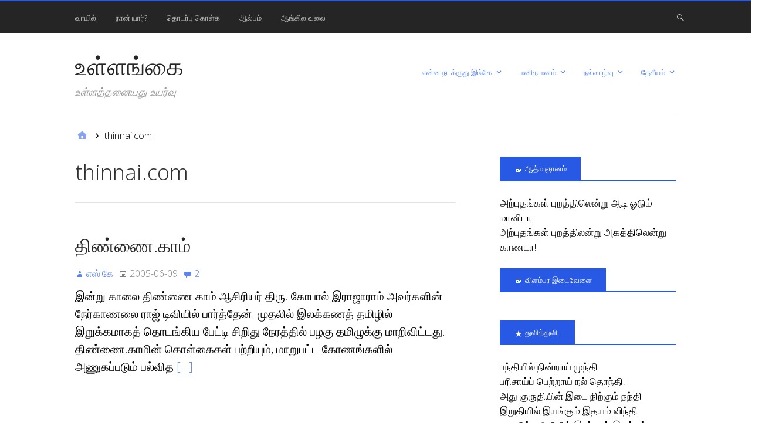

--- FILE ---
content_type: text/html; charset=UTF-8
request_url: https://kichu.cyberbrahma.com/tag/thinnai-com/
body_size: 17933
content:
<!DOCTYPE html>
<html lang="en-US" xmlns:og="http://ogp.me/ns#" xmlns:fb="http://ogp.me/ns/fb#">

<head>
<meta charset="UTF-8" />
<title>thinnai.com &#8211; உள்ளங்கை</title>
<meta name='robots' content='max-image-preview:large' />
<meta name="viewport" content="width=device-width, initial-scale=1" />
<meta name="generator" content="Stargazer 4.0.0" />
<link rel='dns-prefetch' href='//fonts.googleapis.com' />
<link rel='dns-prefetch' href='//s.w.org' />
<link rel="alternate" type="application/rss+xml" title="உள்ளங்கை &raquo; Feed" href="https://kichu.cyberbrahma.com/feed/" />
<link rel="alternate" type="application/rss+xml" title="உள்ளங்கை &raquo; Comments Feed" href="https://kichu.cyberbrahma.com/comments/feed/" />
<link rel="alternate" type="application/rss+xml" title="உள்ளங்கை &raquo; thinnai.com Tag Feed" href="https://kichu.cyberbrahma.com/tag/thinnai-com/feed/" />
<link rel="pingback" href="https://kichu.cyberbrahma.com/xmlrpc.php" />
<script type="text/javascript">
window._wpemojiSettings = {"baseUrl":"https:\/\/s.w.org\/images\/core\/emoji\/14.0.0\/72x72\/","ext":".png","svgUrl":"https:\/\/s.w.org\/images\/core\/emoji\/14.0.0\/svg\/","svgExt":".svg","source":{"concatemoji":"https:\/\/kichu.cyberbrahma.com\/wp-includes\/js\/wp-emoji-release.min.js?ver=6.0.11"}};
/*! This file is auto-generated */
!function(e,a,t){var n,r,o,i=a.createElement("canvas"),p=i.getContext&&i.getContext("2d");function s(e,t){var a=String.fromCharCode,e=(p.clearRect(0,0,i.width,i.height),p.fillText(a.apply(this,e),0,0),i.toDataURL());return p.clearRect(0,0,i.width,i.height),p.fillText(a.apply(this,t),0,0),e===i.toDataURL()}function c(e){var t=a.createElement("script");t.src=e,t.defer=t.type="text/javascript",a.getElementsByTagName("head")[0].appendChild(t)}for(o=Array("flag","emoji"),t.supports={everything:!0,everythingExceptFlag:!0},r=0;r<o.length;r++)t.supports[o[r]]=function(e){if(!p||!p.fillText)return!1;switch(p.textBaseline="top",p.font="600 32px Arial",e){case"flag":return s([127987,65039,8205,9895,65039],[127987,65039,8203,9895,65039])?!1:!s([55356,56826,55356,56819],[55356,56826,8203,55356,56819])&&!s([55356,57332,56128,56423,56128,56418,56128,56421,56128,56430,56128,56423,56128,56447],[55356,57332,8203,56128,56423,8203,56128,56418,8203,56128,56421,8203,56128,56430,8203,56128,56423,8203,56128,56447]);case"emoji":return!s([129777,127995,8205,129778,127999],[129777,127995,8203,129778,127999])}return!1}(o[r]),t.supports.everything=t.supports.everything&&t.supports[o[r]],"flag"!==o[r]&&(t.supports.everythingExceptFlag=t.supports.everythingExceptFlag&&t.supports[o[r]]);t.supports.everythingExceptFlag=t.supports.everythingExceptFlag&&!t.supports.flag,t.DOMReady=!1,t.readyCallback=function(){t.DOMReady=!0},t.supports.everything||(n=function(){t.readyCallback()},a.addEventListener?(a.addEventListener("DOMContentLoaded",n,!1),e.addEventListener("load",n,!1)):(e.attachEvent("onload",n),a.attachEvent("onreadystatechange",function(){"complete"===a.readyState&&t.readyCallback()})),(e=t.source||{}).concatemoji?c(e.concatemoji):e.wpemoji&&e.twemoji&&(c(e.twemoji),c(e.wpemoji)))}(window,document,window._wpemojiSettings);
</script>
<link rel='stylesheet' id='kpicasa-css'  href='https://kichu.cyberbrahma.com/wp-content/plugins/kpicasa-gallery/kpicasa_gallery.css?ver=0.2.4' type='text/css' media='screen' />
<link rel='stylesheet' id='mb.miniAudioPlayer.css-css'  href='https://kichu.cyberbrahma.com/wp-content/plugins/wp-miniaudioplayer/css/miniplayer.css?ver=1.9.7' type='text/css' media='screen' />
<link rel='stylesheet' id='socialite-css-css'  href='https://kichu.cyberbrahma.com/wp-content/plugins/wpsocialite/lib/wpsocialite.css?ver=6.0.11' type='text/css' media='all' />
<link rel='stylesheet' id='bookmark_me-css'  href='https://kichu.cyberbrahma.com/wp-content/plugins/sem-bookmark-me/css/styles.css?ver=20090903' type='text/css' media='all' />
<link rel='stylesheet' id='wp-block-library-css'  href='https://kichu.cyberbrahma.com/wp-includes/css/dist/block-library/style.min.css?ver=6.0.11' type='text/css' media='all' />
<link rel='stylesheet' id='quotescollection-block-quotes-css'  href='https://kichu.cyberbrahma.com/wp-content/plugins/quotes-collection/blocks/quotes/style.css?ver=1597043582' type='text/css' media='all' />
<link rel='stylesheet' id='quotescollection-block-random-quote-css'  href='https://kichu.cyberbrahma.com/wp-content/plugins/quotes-collection/blocks/random-quote/style.css?ver=1597043582' type='text/css' media='all' />
<style id='global-styles-inline-css' type='text/css'>
body{--wp--preset--color--black: #000000;--wp--preset--color--cyan-bluish-gray: #abb8c3;--wp--preset--color--white: #ffffff;--wp--preset--color--pale-pink: #f78da7;--wp--preset--color--vivid-red: #cf2e2e;--wp--preset--color--luminous-vivid-orange: #ff6900;--wp--preset--color--luminous-vivid-amber: #fcb900;--wp--preset--color--light-green-cyan: #7bdcb5;--wp--preset--color--vivid-green-cyan: #00d084;--wp--preset--color--pale-cyan-blue: #8ed1fc;--wp--preset--color--vivid-cyan-blue: #0693e3;--wp--preset--color--vivid-purple: #9b51e0;--wp--preset--gradient--vivid-cyan-blue-to-vivid-purple: linear-gradient(135deg,rgba(6,147,227,1) 0%,rgb(155,81,224) 100%);--wp--preset--gradient--light-green-cyan-to-vivid-green-cyan: linear-gradient(135deg,rgb(122,220,180) 0%,rgb(0,208,130) 100%);--wp--preset--gradient--luminous-vivid-amber-to-luminous-vivid-orange: linear-gradient(135deg,rgba(252,185,0,1) 0%,rgba(255,105,0,1) 100%);--wp--preset--gradient--luminous-vivid-orange-to-vivid-red: linear-gradient(135deg,rgba(255,105,0,1) 0%,rgb(207,46,46) 100%);--wp--preset--gradient--very-light-gray-to-cyan-bluish-gray: linear-gradient(135deg,rgb(238,238,238) 0%,rgb(169,184,195) 100%);--wp--preset--gradient--cool-to-warm-spectrum: linear-gradient(135deg,rgb(74,234,220) 0%,rgb(151,120,209) 20%,rgb(207,42,186) 40%,rgb(238,44,130) 60%,rgb(251,105,98) 80%,rgb(254,248,76) 100%);--wp--preset--gradient--blush-light-purple: linear-gradient(135deg,rgb(255,206,236) 0%,rgb(152,150,240) 100%);--wp--preset--gradient--blush-bordeaux: linear-gradient(135deg,rgb(254,205,165) 0%,rgb(254,45,45) 50%,rgb(107,0,62) 100%);--wp--preset--gradient--luminous-dusk: linear-gradient(135deg,rgb(255,203,112) 0%,rgb(199,81,192) 50%,rgb(65,88,208) 100%);--wp--preset--gradient--pale-ocean: linear-gradient(135deg,rgb(255,245,203) 0%,rgb(182,227,212) 50%,rgb(51,167,181) 100%);--wp--preset--gradient--electric-grass: linear-gradient(135deg,rgb(202,248,128) 0%,rgb(113,206,126) 100%);--wp--preset--gradient--midnight: linear-gradient(135deg,rgb(2,3,129) 0%,rgb(40,116,252) 100%);--wp--preset--duotone--dark-grayscale: url('#wp-duotone-dark-grayscale');--wp--preset--duotone--grayscale: url('#wp-duotone-grayscale');--wp--preset--duotone--purple-yellow: url('#wp-duotone-purple-yellow');--wp--preset--duotone--blue-red: url('#wp-duotone-blue-red');--wp--preset--duotone--midnight: url('#wp-duotone-midnight');--wp--preset--duotone--magenta-yellow: url('#wp-duotone-magenta-yellow');--wp--preset--duotone--purple-green: url('#wp-duotone-purple-green');--wp--preset--duotone--blue-orange: url('#wp-duotone-blue-orange');--wp--preset--font-size--small: 13px;--wp--preset--font-size--medium: 20px;--wp--preset--font-size--large: 36px;--wp--preset--font-size--x-large: 42px;}.has-black-color{color: var(--wp--preset--color--black) !important;}.has-cyan-bluish-gray-color{color: var(--wp--preset--color--cyan-bluish-gray) !important;}.has-white-color{color: var(--wp--preset--color--white) !important;}.has-pale-pink-color{color: var(--wp--preset--color--pale-pink) !important;}.has-vivid-red-color{color: var(--wp--preset--color--vivid-red) !important;}.has-luminous-vivid-orange-color{color: var(--wp--preset--color--luminous-vivid-orange) !important;}.has-luminous-vivid-amber-color{color: var(--wp--preset--color--luminous-vivid-amber) !important;}.has-light-green-cyan-color{color: var(--wp--preset--color--light-green-cyan) !important;}.has-vivid-green-cyan-color{color: var(--wp--preset--color--vivid-green-cyan) !important;}.has-pale-cyan-blue-color{color: var(--wp--preset--color--pale-cyan-blue) !important;}.has-vivid-cyan-blue-color{color: var(--wp--preset--color--vivid-cyan-blue) !important;}.has-vivid-purple-color{color: var(--wp--preset--color--vivid-purple) !important;}.has-black-background-color{background-color: var(--wp--preset--color--black) !important;}.has-cyan-bluish-gray-background-color{background-color: var(--wp--preset--color--cyan-bluish-gray) !important;}.has-white-background-color{background-color: var(--wp--preset--color--white) !important;}.has-pale-pink-background-color{background-color: var(--wp--preset--color--pale-pink) !important;}.has-vivid-red-background-color{background-color: var(--wp--preset--color--vivid-red) !important;}.has-luminous-vivid-orange-background-color{background-color: var(--wp--preset--color--luminous-vivid-orange) !important;}.has-luminous-vivid-amber-background-color{background-color: var(--wp--preset--color--luminous-vivid-amber) !important;}.has-light-green-cyan-background-color{background-color: var(--wp--preset--color--light-green-cyan) !important;}.has-vivid-green-cyan-background-color{background-color: var(--wp--preset--color--vivid-green-cyan) !important;}.has-pale-cyan-blue-background-color{background-color: var(--wp--preset--color--pale-cyan-blue) !important;}.has-vivid-cyan-blue-background-color{background-color: var(--wp--preset--color--vivid-cyan-blue) !important;}.has-vivid-purple-background-color{background-color: var(--wp--preset--color--vivid-purple) !important;}.has-black-border-color{border-color: var(--wp--preset--color--black) !important;}.has-cyan-bluish-gray-border-color{border-color: var(--wp--preset--color--cyan-bluish-gray) !important;}.has-white-border-color{border-color: var(--wp--preset--color--white) !important;}.has-pale-pink-border-color{border-color: var(--wp--preset--color--pale-pink) !important;}.has-vivid-red-border-color{border-color: var(--wp--preset--color--vivid-red) !important;}.has-luminous-vivid-orange-border-color{border-color: var(--wp--preset--color--luminous-vivid-orange) !important;}.has-luminous-vivid-amber-border-color{border-color: var(--wp--preset--color--luminous-vivid-amber) !important;}.has-light-green-cyan-border-color{border-color: var(--wp--preset--color--light-green-cyan) !important;}.has-vivid-green-cyan-border-color{border-color: var(--wp--preset--color--vivid-green-cyan) !important;}.has-pale-cyan-blue-border-color{border-color: var(--wp--preset--color--pale-cyan-blue) !important;}.has-vivid-cyan-blue-border-color{border-color: var(--wp--preset--color--vivid-cyan-blue) !important;}.has-vivid-purple-border-color{border-color: var(--wp--preset--color--vivid-purple) !important;}.has-vivid-cyan-blue-to-vivid-purple-gradient-background{background: var(--wp--preset--gradient--vivid-cyan-blue-to-vivid-purple) !important;}.has-light-green-cyan-to-vivid-green-cyan-gradient-background{background: var(--wp--preset--gradient--light-green-cyan-to-vivid-green-cyan) !important;}.has-luminous-vivid-amber-to-luminous-vivid-orange-gradient-background{background: var(--wp--preset--gradient--luminous-vivid-amber-to-luminous-vivid-orange) !important;}.has-luminous-vivid-orange-to-vivid-red-gradient-background{background: var(--wp--preset--gradient--luminous-vivid-orange-to-vivid-red) !important;}.has-very-light-gray-to-cyan-bluish-gray-gradient-background{background: var(--wp--preset--gradient--very-light-gray-to-cyan-bluish-gray) !important;}.has-cool-to-warm-spectrum-gradient-background{background: var(--wp--preset--gradient--cool-to-warm-spectrum) !important;}.has-blush-light-purple-gradient-background{background: var(--wp--preset--gradient--blush-light-purple) !important;}.has-blush-bordeaux-gradient-background{background: var(--wp--preset--gradient--blush-bordeaux) !important;}.has-luminous-dusk-gradient-background{background: var(--wp--preset--gradient--luminous-dusk) !important;}.has-pale-ocean-gradient-background{background: var(--wp--preset--gradient--pale-ocean) !important;}.has-electric-grass-gradient-background{background: var(--wp--preset--gradient--electric-grass) !important;}.has-midnight-gradient-background{background: var(--wp--preset--gradient--midnight) !important;}.has-small-font-size{font-size: var(--wp--preset--font-size--small) !important;}.has-medium-font-size{font-size: var(--wp--preset--font-size--medium) !important;}.has-large-font-size{font-size: var(--wp--preset--font-size--large) !important;}.has-x-large-font-size{font-size: var(--wp--preset--font-size--x-large) !important;}
</style>
<link rel='stylesheet' id='contact-form-7-css'  href='https://kichu.cyberbrahma.com/wp-content/plugins/contact-form-7/includes/css/styles.css?ver=5.5.6.1' type='text/css' media='all' />
<link rel='stylesheet' id='wp-email-css'  href='https://kichu.cyberbrahma.com/wp-content/plugins/wp-email/email-css.css?ver=2.69.0' type='text/css' media='all' />
<link rel='stylesheet' id='wp-pagenavi-css'  href='https://kichu.cyberbrahma.com/wp-content/plugins/wp-pagenavi/pagenavi-css.css?ver=2.70' type='text/css' media='all' />
<link rel='stylesheet' id='quotescollection-css'  href='https://kichu.cyberbrahma.com/wp-content/plugins/quotes-collection/css/quotes-collection.css?ver=2.5.2' type='text/css' media='all' />
<link rel='stylesheet' id='subscribe_me-css'  href='https://kichu.cyberbrahma.com/wp-content/plugins/sem-subscribe-me/css/styles.css?ver=20140104' type='text/css' media='all' />
<link rel='stylesheet' id='wordpress-popular-posts-css-css'  href='https://kichu.cyberbrahma.com/wp-content/plugins/wordpress-popular-posts/assets/css/wpp.css?ver=5.5.1' type='text/css' media='all' />
<link rel='stylesheet' id='stargazer-font-css'  href='https://fonts.googleapis.com/css?family=Droid+Serif%3A400%2C700%2C400italic%2C700italic%7COpen+Sans%3A300%2C400%2C600%2C700&#038;ver=6.0.11#038;subset=latin,latin-ext' type='text/css' media='all' />
<link rel='stylesheet' id='hybrid-one-five-css'  href='https://kichu.cyberbrahma.com/wp-content/themes/stargazer/library/css/one-five.min.css?ver=4.0.0' type='text/css' media='all' />
<link rel='stylesheet' id='hybrid-gallery-css'  href='https://kichu.cyberbrahma.com/wp-content/themes/stargazer/library/css/gallery.min.css?ver=4.0.0' type='text/css' media='all' />
<link rel='stylesheet' id='stargazer-mediaelement-css'  href='https://kichu.cyberbrahma.com/wp-content/themes/stargazer/css/mediaelement.min.css?ver=6.0.11' type='text/css' media='all' />
<link rel='stylesheet' id='stargazer-media-css'  href='https://kichu.cyberbrahma.com/wp-content/themes/stargazer/css/media.min.css?ver=6.0.11' type='text/css' media='all' />
<link rel='stylesheet' id='hybrid-parent-css'  href='https://kichu.cyberbrahma.com/wp-content/themes/stargazer/style.min.css?ver=6.0.11' type='text/css' media='all' />
<link rel='stylesheet' id='hybrid-style-css'  href='https://kichu.cyberbrahma.com/wp-content/themes/twiggy/style.css?ver=6.0.11' type='text/css' media='all' />
<link rel='stylesheet' id='popular-widget-css'  href='https://kichu.cyberbrahma.com/wp-content/plugins/popular-widget/_css/pop-widget.css?ver=1.7.0' type='text/css' media='all' />
<link rel='stylesheet' id='fancybox-css'  href='https://kichu.cyberbrahma.com/wp-content/plugins/easy-fancybox/css/jquery.fancybox.min.css?ver=1.3.24' type='text/css' media='screen' />
<script type='text/javascript' src='https://kichu.cyberbrahma.com/wp-includes/js/jquery/jquery.min.js?ver=3.6.0' id='jquery-core-js'></script>
<script type='text/javascript' src='https://kichu.cyberbrahma.com/wp-includes/js/jquery/jquery-migrate.min.js?ver=3.3.2' id='jquery-migrate-js'></script>
<script type='text/javascript' src='https://kichu.cyberbrahma.com/wp-content/plugins/wp-miniaudioplayer/js/jquery.mb.miniAudioPlayer.js?ver=1.9.7' id='mb.miniAudioPlayer-js'></script>
<script type='text/javascript' src='https://kichu.cyberbrahma.com/wp-content/plugins/wp-miniaudioplayer/js/map_overwrite_default_me.js?ver=1.9.7' id='map_overwrite_default_me-js'></script>
<script type='text/javascript' id='quotescollection-js-extra'>
/* <![CDATA[ */
var quotescollectionAjax = {"ajaxUrl":"https:\/\/kichu.cyberbrahma.com\/wp-admin\/admin-ajax.php","nonce":"8b5cbf0e4d","nextQuote":"Next quote \u00bb","loading":"Loading...","error":"Error getting quote","autoRefreshMax":"20","autoRefreshCount":"0"};
/* ]]> */
</script>
<script type='text/javascript' src='https://kichu.cyberbrahma.com/wp-content/plugins/quotes-collection/js/quotes-collection.js?ver=2.5.2' id='quotescollection-js'></script>
<script type='application/json' id='wpp-json'>
{"sampling_active":0,"sampling_rate":100,"ajax_url":"https:\/\/kichu.cyberbrahma.com\/wp-json\/wordpress-popular-posts\/v1\/popular-posts","api_url":"https:\/\/kichu.cyberbrahma.com\/wp-json\/wordpress-popular-posts","ID":0,"token":"53fb9d38ab","lang":0,"debug":0}
</script>
<script type='text/javascript' src='https://kichu.cyberbrahma.com/wp-content/plugins/wordpress-popular-posts/assets/js/wpp.min.js?ver=5.5.1' id='wpp-js-js'></script>
<link rel="https://api.w.org/" href="https://kichu.cyberbrahma.com/wp-json/" /><link rel="alternate" type="application/json" href="https://kichu.cyberbrahma.com/wp-json/wp/v2/tags/580" /><link rel="EditURI" type="application/rsd+xml" title="RSD" href="https://kichu.cyberbrahma.com/xmlrpc.php?rsd" />
<link rel="wlwmanifest" type="application/wlwmanifest+xml" href="https://kichu.cyberbrahma.com/wp-includes/wlwmanifest.xml" /> 
<meta name="generator" content="WordPress 6.0.11" />

<!-- Bad Behavior 2.2.24 run time: 286.725 ms -->
<link rel="stylesheet" type="text/css" href="http://kichu.cyberbrahma.com/wp-content/plugins/microkids-related-posts/microkids-related-posts-default.css" />
<!-- start miniAudioPlayer custom CSS -->

<style id="map_custom_css">
       /* DO NOT REMOVE OR MODIFY */
/*{"skinName": "SKskin1", "borderRadius": 5, "main": "rgb(5, 60, 73)", "secondary": "rgb(255, 242, 204)", "playerPadding": 0}*/
/* END - DO NOT REMOVE OR MODIFY */
/*++++++++++++++++++++++++++++++++++++++++++++++++++
Copyright (c) 2001-2014. Matteo Bicocchi (Pupunzi);
http://pupunzi.com/mb.components/mb.miniAudioPlayer/demo/skinMaker.html

Skin name: SKskin1
borderRadius: 5
background: rgb(5, 60, 73)
icons: rgb(255, 242, 204)
border: rgb(255, 235, 179)
borderLeft: rgb(8, 99, 121)
borderRight: rgb(2, 21, 25)
mute: rgba(255, 242, 204, 0.4)
download: rgba(5, 60, 73, 0.4)
downloadHover: rgb(5, 60, 73)
++++++++++++++++++++++++++++++++++++++++++++++++++*/

/* Older browser (IE8) - not supporting rgba() */
.mbMiniPlayer.SKskin1 .playerTable span{background-color:#053c49}
.mbMiniPlayer.SKskin1 .playerTable span.map_play{border-left:1px solid #053c49;}
.mbMiniPlayer.SKskin1 .playerTable span.map_volume{border-right:1px solid #053c49;}
.mbMiniPlayer.SKskin1 .playerTable span.map_volume.mute{color: #fff2cc;}
.mbMiniPlayer.SKskin1 .map_download{color: #fff2cc;}
.mbMiniPlayer.SKskin1 .map_download:hover{color: #fff2cc;}
.mbMiniPlayer.SKskin1 .playerTable span{color: #fff2cc;}
.mbMiniPlayer.SKskin1 .playerTable {border: 1px solid #fff2cc !important;}

/*++++++++++++++++++++++++++++++++++++++++++++++++*/

.mbMiniPlayer.SKskin1 .playerTable{background-color:transparent; border-radius:5px !important;}
.mbMiniPlayer.SKskin1 .playerTable span{background-color:rgb(5, 60, 73); padding:3px !important; font-size: 20px;}
.mbMiniPlayer.SKskin1 .playerTable span.map_time{ font-size: 12px !important; width: 50px !important}
.mbMiniPlayer.SKskin1 .playerTable span.map_title{ padding:4px !important}
.mbMiniPlayer.SKskin1 .playerTable span.map_play{border-left:1px solid rgb(2, 21, 25); border-radius:0 4px 4px 0 !important;}
.mbMiniPlayer.SKskin1 .playerTable span.map_volume{padding-left:6px !important}
.mbMiniPlayer.SKskin1 .playerTable span.map_volume{border-right:1px solid rgb(8, 99, 121); border-radius:4px 0 0 4px !important;}
.mbMiniPlayer.SKskin1 .playerTable span.map_volume.mute{color: rgba(255, 242, 204, 0.4);}
.mbMiniPlayer.SKskin1 .map_download{color: rgba(5, 60, 73, 0.4);}
.mbMiniPlayer.SKskin1 .map_download:hover{color: rgb(5, 60, 73);}
.mbMiniPlayer.SKskin1 .playerTable span{color: rgb(255, 242, 204);text-shadow: none!important;}
.mbMiniPlayer.SKskin1 .playerTable span{color: rgb(255, 242, 204);}
.mbMiniPlayer.SKskin1 .playerTable {border: 1px solid rgb(255, 235, 179) !important;}
.mbMiniPlayer.SKskin1 .playerTable span.map_title{color: #000; text-shadow:none!important}
.mbMiniPlayer.SKskin1 .playerTable .jp-load-bar{background-color:rgba(5, 60, 73, 0.3);}
.mbMiniPlayer.SKskin1 .playerTable .jp-play-bar{background-color:#053c49;}
.mbMiniPlayer.SKskin1 .playerTable span.map_volumeLevel a{background-color:rgb(255, 255, 255); height:80%!important }
.mbMiniPlayer.SKskin1 .playerTable span.map_volumeLevel a.sel{background-color:#fff2cc;}
.mbMiniPlayer.SKskin1  span.map_download{font-size:50px !important;}
/*++++++++++++++++++++++++++++++++++++++++++++++++*/
       </style>
	
<!-- end miniAudioPlayer custom CSS -->	
            <style id="wpp-loading-animation-styles">@-webkit-keyframes bgslide{from{background-position-x:0}to{background-position-x:-200%}}@keyframes bgslide{from{background-position-x:0}to{background-position-x:-200%}}.wpp-widget-placeholder,.wpp-widget-block-placeholder{margin:0 auto;width:60px;height:3px;background:#dd3737;background:linear-gradient(90deg,#dd3737 0%,#571313 10%,#dd3737 100%);background-size:200% auto;border-radius:3px;-webkit-animation:bgslide 1s infinite linear;animation:bgslide 1s infinite linear}</style>
            
<style type="text/css" id="custom-colors-css">a, .wp-playlist-light .wp-playlist-playing, .wp-embed-comments a,.wp-embed-share-dialog-open, .wp-embed a { color: rgba( 39, 89, 229, 0.75 ); } a:hover, a:focus, legend, mark, .comment-respond .required, pre,.form-allowed-tags code, pre code,.wp-playlist-light .wp-playlist-item:hover,.wp-playlist-light .wp-playlist-item:focus,.mejs-button button:hover::after, .mejs-button button:focus::after,.mejs-overlay-button:hover::after, .mejs-overlay-button:focus::after,.wp-embed-comments a:hover, .wp-embed-comments a:focus,.wp-embed-share-dialog-open:hover, .wp-embed-share-dialog-open:focus,.wp-embed a:hover, .wp-embed a:focus{ color: #2759e5; } input[type='submit'], input[type='reset'], input[type='button'], button, .page-links a,.comment-reply-link, .comment-reply-login, .wp-calendar td.has-posts a, #menu-sub-terms li a{ background-color: rgba( 39, 89, 229, 0.8 ); } legend, mark, pre, .form-allowed-tags code { background-color: rgba( 39, 89, 229, 0.1 ); } input[type='submit']:hover, input[type='submit']:focus,input[type='reset']:hover, input[type='reset']:focus,input[type='button']:hover, input[type='button']:focus,button:hover, button:focus,.page-links a:hover, .page-links a:focus,.wp-calendar td.has-posts a:hover, .wp-calendar td.has-posts a:focus,.widget-title > .wrap,#comments-number > .wrap, #reply-title > .wrap, .attachment-meta-title > .wrap,.widget_search > .search-form,#menu-sub-terms li a:hover, #menu-sub-terms li a:focus,.comment-reply-link:hover, .comment-reply-link:focus,.comment-reply-login:hover, .comment-reply-login:focus,.mejs-time-rail .mejs-time-loaded, .skip-link .screen-reader-text{ background-color: #2759e5; } ::selection { background-color: #2759e5; } legend { border-color: rgba( 39, 89, 229, 0.15 ); } body { border-top-color: #2759e5; } .entry-content a, .entry-summary a, .comment-content a { border-bottom-color: rgba( 39, 89, 229, 0.15 ); } .entry-content a:hover, .entry-content a:focus,           .entry-summary a:hover, .entry-summary a:focus,           .comment-content a:hover, .comment-content a:focus           { border-bottom-color: rgba( 39, 89, 229, 0.75 ); } body, .widget-title, #comments-number, #reply-title,.attachment-meta-title { border-bottom-color: #2759e5; } blockquote { background-color: rgba( 39, 89, 229, 0.85 ); } blockquote blockquote { background-color: rgba( 39, 89, 229, 0.9 ); } blockquote { outline-color: rgba( 39, 89, 229, 0.85); }</style>
<style type="text/css">.recentcomments a{display:inline !important;padding:0 !important;margin:0 !important;}</style>
<style type="text/css" id="custom-header-css">body.custom-header #site-title a { color: #252525; }</style>

<!-- START - Open Graph and Twitter Card Tags 3.1.2 -->
 <!-- Facebook Open Graph -->
  <meta property="og:locale" content="en_US"/>
  <meta property="og:site_name" content="உள்ளங்கை"/>
  <meta property="og:title" content="thinnai.com"/>
  <meta property="og:url" content="https://kichu.cyberbrahma.com/tag/thinnai-com/"/>
  <meta property="og:type" content="article"/>
  <meta property="og:description" content="உள்ளத்தனையது உயர்வு"/>
 <!-- Google+ / Schema.org -->
  <meta itemprop="name" content="thinnai.com"/>
  <meta itemprop="headline" content="thinnai.com"/>
  <meta itemprop="description" content="உள்ளத்தனையது உயர்வு"/>
  <!--<meta itemprop="publisher" content="உள்ளங்கை"/>--> <!-- To solve: The attribute publisher.itemtype has an invalid value -->
 <!-- Twitter Cards -->
  <meta name="twitter:title" content="thinnai.com"/>
  <meta name="twitter:url" content="https://kichu.cyberbrahma.com/tag/thinnai-com/"/>
  <meta name="twitter:description" content="உள்ளத்தனையது உயர்வு"/>
  <meta name="twitter:card" content="summary_large_image"/>
 <!-- SEO -->
 <!-- Misc. tags -->
 <!-- is_tag -->
<!-- END - Open Graph and Twitter Card Tags 3.1.2 -->
	
</head>

<body class="wordpress ltr en en-us child-theme y2026 m01 d16 h20 friday logged-out custom-header display-header-text plural archive taxonomy taxonomy-post_tag taxonomy-post_tag-thinnai-com post_tag-template-default layout-2c-l wpsocialite-scroll custom-colors" dir="ltr" itemscope="itemscope" itemtype="http://schema.org/Blog">

	<div id="container">

		<div class="skip-link">
			<a href="#content" class="screen-reader-text">Skip to content</a>
		</div><!-- .skip-link -->

		
	<nav class="menu menu-primary" role="navigation" id="menu-primary" aria-label="Primary Menu" itemscope="itemscope" itemtype="http://schema.org/SiteNavigationElement">

		<h3 id="menu-primary-title" class="menu-toggle">
			<button class="screen-reader-text">Pages</button>
		</h3><!-- .menu-toggle -->

		<div class="wrap"><ul id="menu-primary-items" class="menu-items"><li id="menu-item-549" class="menu-item menu-item-type-custom menu-item-object-custom menu-item-home menu-item-549"><a title="Home Page" href="http://kichu.cyberbrahma.com/">வாயில்</a></li>
<li id="menu-item-538" class="menu-item menu-item-type-post_type menu-item-object-page menu-item-538"><a title="About me" href="https://kichu.cyberbrahma.com/about-kichu/">நான் யார்?</a></li>
<li id="menu-item-537" class="menu-item menu-item-type-post_type menu-item-object-page menu-item-537"><a title="Contact me" href="https://kichu.cyberbrahma.com/contact-me/">தொடர்பு கொள்க</a></li>
<li id="menu-item-536" class="menu-item menu-item-type-post_type menu-item-object-page menu-item-536"><a title="Photo Gallery" href="https://kichu.cyberbrahma.com/photo-album/">ஆல்பம்</a></li>
<li id="menu-item-539" class="menu-item menu-item-type-custom menu-item-object-custom menu-item-539"><a title="My English Blog" href="http://www.cyberbrahma.com/">ஆங்கில வலை</a></li>
</ul><form role="search" method="get" class="search-form" action="https://kichu.cyberbrahma.com/">
				<label>
					<span class="screen-reader-text">Search for:</span>
					<input type="search" class="search-field" placeholder="Search &hellip;" value="" name="s" />
				</label>
				<input type="submit" class="search-submit" value="Search" />
			</form></div>
	</nav><!-- #menu-primary -->


		<div class="wrap">

			<header class="site-header" id="header" role="banner" itemscope="itemscope" itemtype="http://schema.org/WPHeader">

				
					<div id="branding">
						
													<h1 class="site-title" id="site-title" itemprop="headline"><a href="https://kichu.cyberbrahma.com" rel="home">உள்ளங்கை</a></h1>							<h2 class="site-description" id="site-description" itemprop="description">உள்ளத்தனையது உயர்வு</h2>											</div><!-- #branding -->

				
				
	<nav class="menu menu-secondary" role="navigation" id="menu-secondary" aria-label="Secondary Menu" itemscope="itemscope" itemtype="http://schema.org/SiteNavigationElement">

		<h3 id="menu-primary-title" class="menu-toggle">
			<button class="screen-reader-text">Categories</button>
		</h3><!-- .menu-toggle -->

		<div class="wrap"><ul id="menu-secondary-items" class="menu-items"><li id="menu-item-540" class="menu-item menu-item-type-taxonomy menu-item-object-category menu-item-has-children menu-item-540"><a href="https://kichu.cyberbrahma.com/category/happenings/">என்ன நடக்குது இங்கே</a>
<ul class="sub-menu">
	<li id="menu-item-550" class="menu-item menu-item-type-taxonomy menu-item-object-category menu-item-550"><a href="https://kichu.cyberbrahma.com/category/fine-arts/">இசை</a></li>
	<li id="menu-item-551" class="menu-item menu-item-type-taxonomy menu-item-object-category menu-item-551"><a href="https://kichu.cyberbrahma.com/category/technology/">கணினி</a></li>
</ul>
</li>
<li id="menu-item-541" class="menu-item menu-item-type-taxonomy menu-item-object-category menu-item-has-children menu-item-541"><a href="https://kichu.cyberbrahma.com/category/%e0%ae%ae%e0%ae%a9%e0%ae%bf%e0%ae%a4-%e0%ae%ae%e0%ae%a9%e0%ae%ae%e0%af%8d/">மனித மனம்</a>
<ul class="sub-menu">
	<li id="menu-item-543" class="menu-item menu-item-type-taxonomy menu-item-object-category menu-item-543"><a href="https://kichu.cyberbrahma.com/category/%e0%ae%ae%e0%ae%a9%e0%ae%bf%e0%ae%a4-%e0%ae%a8%e0%af%87%e0%ae%af%e0%ae%ae%e0%af%8d/">மனித நேயம்</a></li>
</ul>
</li>
<li id="menu-item-542" class="menu-item menu-item-type-taxonomy menu-item-object-category menu-item-has-children menu-item-542"><a href="https://kichu.cyberbrahma.com/category/%e0%ae%a8%e0%ae%b2%e0%af%8d%e0%ae%b5%e0%ae%be%e0%ae%b4%e0%af%8d%e0%ae%b5%e0%af%81/">நல்வாழ்வு</a>
<ul class="sub-menu">
	<li id="menu-item-546" class="menu-item menu-item-type-taxonomy menu-item-object-category menu-item-546"><a href="https://kichu.cyberbrahma.com/category/nature/">இயற்கை</a></li>
</ul>
</li>
<li id="menu-item-545" class="menu-item menu-item-type-taxonomy menu-item-object-category menu-item-has-children menu-item-545"><a href="https://kichu.cyberbrahma.com/category/%e0%ae%a4%e0%af%87%e0%ae%9a%e0%af%80%e0%ae%af%e0%ae%ae%e0%af%8d/">தேசீயம்</a>
<ul class="sub-menu">
	<li id="menu-item-544" class="menu-item menu-item-type-taxonomy menu-item-object-category menu-item-544"><a href="https://kichu.cyberbrahma.com/category/%e0%ae%b9%e0%ae%bf%e0%ae%a8%e0%af%8d%e0%ae%a4%e0%af%81-%e0%ae%ae%e0%ae%a4%e0%ae%ae%e0%af%8d/">ஹிந்து மதம்</a></li>
</ul>
</li>
</ul></div>
	</nav><!-- #menu-secondary -->


			</header><!-- #header -->

			
			<div id="main" class="main">

				
	<nav role="navigation" aria-label="Breadcrumbs" class="breadcrumb-trail breadcrumbs" itemprop="breadcrumb"><ul class="trail-items" itemscope itemtype="http://schema.org/BreadcrumbList"><meta name="numberOfItems" content="2" /><meta name="itemListOrder" content="Ascending" /><li itemprop="itemListElement" itemscope itemtype="http://schema.org/ListItem" class="trail-item trail-begin"><a href="https://kichu.cyberbrahma.com/" rel="home"><span itemprop="name">Home</span></a><meta itemprop="position" content="1" /></li><li itemprop="itemListElement" itemscope itemtype="http://schema.org/ListItem" class="trail-item trail-end"><span itemprop="name">thinnai.com</span><meta itemprop="position" content="2" /></li></ul></nav>

<main class="content" id="content" role="main">

	
		<div class="archive-header" itemscope="itemscope" itemtype="http://schema.org/WebPageElement">

	<h1 class="archive-title" itemprop="headline">thinnai.com</h1>

	
	
</div><!-- .loop-meta -->
	
	
		
			
			<article class="entry author-1 has-more-link post-75 post type-post status-publish format-standard category-web tag-culture tag-e-magazine tag-ezine tag-magazine tag-tamil tag-thinnai tag-thinnai-com tag-575 tag-574 tag-577 tag-578 tag-58 tag-579 tag-576" id="post-75" itemscope="itemscope" itemtype="http://schema.org/BlogPosting" itemprop="blogPost">

	
		
		<header class="entry-header">

			<h2 class="entry-title" itemprop="headline"><a href="https://kichu.cyberbrahma.com/thinnai/" rel="bookmark" itemprop="url">திண்ணை.காம்</a></h2>
			<div class="entry-byline">
				<span class="entry-author" itemprop="author" itemscope="itemscope" itemtype="http://schema.org/Person"><a href="https://kichu.cyberbrahma.com/author/" title="Posts by எஸ்.கே" rel="author" class="url fn n" itemprop="url"><span itemprop="name">எஸ்.கே</span></a></span>
				<time class="entry-published updated" datetime="2005-06-09T12:34:57+05:30" itemprop="datePublished" title="Thursday, June 9, 2005, 12:34 pm">2005-06-09</time>
				<a href="https://kichu.cyberbrahma.com/thinnai/#comments" class="comments-link" itemprop="discussionURL">2</a>							</div><!-- .entry-byline -->

		</header><!-- .entry-header -->

		<div class="entry-summary" itemprop="description">
			<p>இன்று காலை திண்ணை.காம் ஆசிரியர் திரு. கோபால் இராஜாராம் அவர்களின் நேர்காணலை ராஜ் டிவியில் பார்த்தேன். முதலில் இலக்கணத் தமிழில் இறுக்கமாகத் தொடங்கிய பேட்டி சிறிது நேரத்தில் பழகு தமிழுக்கு மாறிவிட்டது. திண்ணை.காமின் கொள்கைகள் பற்றியும், மாறுபட்ட கோணங்களில் அணுகப்படும் பல்வித <a href="https://kichu.cyberbrahma.com/thinnai/" class="more-link">[&hellip;]</a></p>
		</div><!-- .entry-summary -->

	
</article><!-- .entry -->
			
		
		
	

	
</main><!-- #content -->

				
	<aside class="sidebar sidebar-primary" role="complementary" id="sidebar-primary" aria-label="Primary Sidebar" itemscope="itemscope" itemtype="http://schema.org/WPSideBar">

		<h3 id="sidebar-primary-title" class="screen-reader-text">Primary Sidebar</h3>

		
			<section id="text-3" class="widget widget_text"><h3 class="widget-title">ஆத்ம ஞானம்</h3>			<div class="textwidget">அற்புதங்கள் புறத்திலென்று ஆடி ஓடும் மானிடா<br />
அற்புதங்கள் புறத்திலன்று அகத்திலென்று காணடா!</div>
		</section><section id="text-6" class="widget widget_text"><h3 class="widget-title">விளம்பர இடைவேளை</h3>			<div class="textwidget"><span style="left-margin: 0px; padding: 0px;">
<!-- Adsense -->
	<script type="text/javascript"><!--
google_ad_client = "ca-pub-8069488768570788";
/* 200x200, created 9/10/09 for Ullangai */
google_ad_slot = "5813912699";
google_ad_width = 200;
google_ad_height = 200;
//-->
</script>
<script type="text/javascript"
src="http://pagead2.googlesyndication.com/pagead/show_ads.js">
</script>
	<!-- Adsense -->
</span></div>
		</section><section id="quotescollection-2" class="widget widget_quotescollection"><h3 class="widget-title">துளித்துளி..</h3>
<div class="quotescollection-quote-wrapper" id="w_quotescollection_2"><p>பந்தியில் நின்றாய் முந்தி<br />பரிசாய்ப் பெற்றாய் நல் தொந்தி,<br />அது குருதியின் இடை நிற்கும் நந்தி<br />இறுதியில் இயங்கும் இதயம் விந்தி<br />முடிவில் சடுதியில் இறப்பாய் இயல்புக்கு முந்தி<br />இனியும் இந்நிலை வேண்டுமா நீ சிந்தி – எனவே<br />இருப்பாய் பந்திக்குச் சற்றே பிந்தி</p><script type="text/javascript">
var args_w_quotescollection_2 = {"instanceID":"w_quotescollection_2", "currQuoteID":29, "showAuthor":1, "showSource":0, "tags":"", "charLimit":500, "orderBy":"random", "ajaxRefresh":1, "autoRefresh":0, "dynamicFetch":0, "before":"", "after":"", "beforeAttribution":"&lt;div class=\&quot;attribution\&quot;&gt;&amp;mdash;&amp;nbsp;", "afterAttribution":"&lt;/div&gt;", };
<!--
document.write("<div class=\"navigation\"><div class=\"nav-next\"><a class=\"next-quote-link\" style=\"cursor:pointer;\" onclick=\"quotescollectionRefresh(args_w_quotescollection_2)\">Next quote »</a></div></div>")
//-->
</script>
</div></section><section id="media_audio-2" class="widget widget_media_audio"><h3 class="widget-title">வந்தே மாதரம்</h3><!--[if lt IE 9]><script>document.createElement('audio');</script><![endif]-->
<audio class="wp-audio-shortcode" id="audio-75-1" preload="none" style="width: 100%;" controls="controls"><source type="audio/mpeg" src="http://kichu.cyberbrahma.com/wp-content/uploads/vande.mp3?_=1" /><source type="audio/mpeg" src="http://kichu.cyberbrahma.com/wp-content/uploads/vande.mp3?_=1" /><a href="http://kichu.cyberbrahma.com/wp-content/uploads/vande.mp3">http://kichu.cyberbrahma.com/wp-content/uploads/vande.mp3</a></audio></section><section id="recent-comments-3" class="widget widget_recent_comments"><h3 class="widget-title">மறுமொழிகள்</h3><ul id="recentcomments"><li class="recentcomments"><span class="comment-author-link">Ambalavanan.B</span> on <a href="https://kichu.cyberbrahma.com/%e0%ae%8e%e0%ae%ae%e0%af%8d%e0%ae%8e%e0%ae%ae%e0%af%8d%e0%ae%a4%e0%ae%a3%e0%af%8d%e0%ae%9f%e0%ae%aa%e0%ae%be%e0%ae%a3%e0%ae%bf-%e0%ae%a4%e0%af%87%e0%ae%9a%e0%ae%bf%e0%ae%95%e0%ae%b0%e0%af%8d/#comment-36452">எம்.எம்.தண்டபாணி தேசிகர்</a></li><li class="recentcomments"><span class="comment-author-link"><a href='http://tamilus.com' rel='external nofollow ugc' class='url fn n' itemprop="url"><span itemprop="name">Tamil Us</span></a></span> on <a href="https://kichu.cyberbrahma.com/%e0%ae%87%e0%ae%a8%e0%af%8d%e0%ae%a4%e0%af%81%e0%ae%ae%e0%ae%a4%e0%ae%ae%e0%af%81%e0%ae%ae%e0%af%8d-%e0%ae%aa%e0%ae%be%e0%ae%b0%e0%af%8d%e0%ae%aa%e0%af%8d%e0%ae%aa%e0%ae%a9%e0%ae%b0%e0%af%81%e0%ae%ae/#comment-24235">இந்துமதமும் பார்ப்பனரும்</a></li><li class="recentcomments"><span class="comment-author-link">S.T. Rengarajan</span> on <a href="https://kichu.cyberbrahma.com/the-great-playback-singer-p-b-sreenivas/#comment-17542">பன்முகக் கலைஞர் பி.பி.ஸ்ரீநிவாஸ்</a></li><li class="recentcomments"><span class="comment-author-link"><a href='http://www.cyberbrahma.com/' rel='external nofollow ugc' class='url fn n' itemprop="url"><span itemprop="name">எஸ்.கே</span></a></span> on <a href="https://kichu.cyberbrahma.com/%e0%ae%92%e0%ae%b0%e0%af%81-%e0%ae%95%e0%af%8b%e0%ae%aa%e0%af%8d%e0%ae%aa%e0%af%88%e0%ae%af%e0%ae%bf%e0%ae%b2%e0%af%87/#comment-5377">ஒரு கோப்பையிலே என் குடியிருப்பு!</a></li><li class="recentcomments"><span class="comment-author-link"><a href='http://tamilitwep.blogspot.com/' rel='external nofollow ugc' class='url fn n' itemprop="url"><span itemprop="name">tamilitwep</span></a></span> on <a href="https://kichu.cyberbrahma.com/disposal-of-hard-disks/#comment-5315">தகடுகள் ஜாக்கிறதை!</a></li></ul></section><section id="text-2" class="widget widget_text"><h3 class="widget-title">RSS ஓடை</h3>			<div class="textwidget"><a href="http://feeds.feedburner.com/kichu" rel="alternate" type="application/rss+xml"><img src="http://www.feedburner.com/fb/images/pub/feed-icon16x16.png" alt="" style="vertical-align:middle;border:0" /></a>&nbsp;<a href="http://feeds.feedburner.com/kichu" rel="alternate" type="application/rss+xml">ஓடைச் சுனை</a>

<p>
<img src="http://www.feedburner.com/fb/images/pub/feed-icon16x16.png" alt="" style="vertical-align:middle;border:2px" />&nbsp;<a href="http://feedburner.google.com/fb/a/mailverify?uri=kichu&amp;loc=en_US">மின்னஞ்சல் மூலம் இடுகைகளைப் பெற..</a>
</p></div>
		</section><section id="categories-3" class="widget widget_categories"><h3 class="widget-title">வகைகள்</h3>
			<ul>
					<li class="cat-item cat-item-15"><a href="https://kichu.cyberbrahma.com/category/fine-arts/" title="இயல், இசை பற்றி...">இசை</a> (18)
</li>
	<li class="cat-item cat-item-306"><a href="https://kichu.cyberbrahma.com/category/web/" title="About internet and world wide web.">இணையம்</a> (5)
</li>
	<li class="cat-item cat-item-616"><a href="https://kichu.cyberbrahma.com/category/%e0%ae%87%e0%ae%a4%e0%af%81-%e0%ae%8e%e0%ae%aa%e0%af%8d%e0%ae%aa%e0%ae%9f%e0%ae%bf-%e0%ae%87%e0%ae%b0%e0%af%81%e0%ae%95%e0%af%8d%e0%ae%95%e0%af%81/">இது எப்படி இருக்கு</a> (4)
</li>
	<li class="cat-item cat-item-64"><a href="https://kichu.cyberbrahma.com/category/nature/">இயற்கை</a> (6)
</li>
	<li class="cat-item cat-item-867"><a href="https://kichu.cyberbrahma.com/category/%e0%ae%89%e0%ae%a3%e0%ae%b5%e0%af%81/">உணவு</a> (1)
</li>
	<li class="cat-item cat-item-81"><a href="https://kichu.cyberbrahma.com/category/%e0%ae%89%e0%ae%b2%e0%ae%95%e0%ae%ae%e0%af%8d/">உலகம்</a> (5)
</li>
	<li class="cat-item cat-item-2"><a href="https://kichu.cyberbrahma.com/category/happenings/" title="என்னைச் சுற்றி நடப்பவை.">என்ன நடக்குது இங்கே</a> (50)
</li>
	<li class="cat-item cat-item-168"><a href="https://kichu.cyberbrahma.com/category/how/">எப்படி</a> (6)
</li>
	<li class="cat-item cat-item-1"><a href="https://kichu.cyberbrahma.com/category/technology/" title="நுட்பமான மேட்டர்!">கணினி</a> (16)
</li>
	<li class="cat-item cat-item-14"><a href="https://kichu.cyberbrahma.com/category/groups/" title="மடலாடற் குழுமங்கள்.">குழுமங்கள்</a> (1)
</li>
	<li class="cat-item cat-item-21"><a href="https://kichu.cyberbrahma.com/category/social-issues/">சமூகம்</a> (1)
</li>
	<li class="cat-item cat-item-3"><a href="https://kichu.cyberbrahma.com/category/madras/" title="சென்னை மணக்குது அய்யா!">சிங்காரச் சென்னை</a> (4)
</li>
	<li class="cat-item cat-item-20"><a href="https://kichu.cyberbrahma.com/category/%e0%ae%a4%e0%af%87%e0%ae%9a%e0%af%80%e0%ae%af%e0%ae%ae%e0%af%8d/">தேசீயம்</a> (8)
</li>
	<li class="cat-item cat-item-154"><a href="https://kichu.cyberbrahma.com/category/%e0%ae%a8%e0%ae%b2%e0%af%8d%e0%ae%b5%e0%ae%be%e0%ae%b4%e0%af%8d%e0%ae%b5%e0%af%81/">நல்வாழ்வு</a> (17)
</li>
	<li class="cat-item cat-item-191"><a href="https://kichu.cyberbrahma.com/category/%e0%ae%aa%e0%af%81%e0%ae%a4%e0%af%8d%e0%ae%a4%e0%ae%95%e0%ae%aa%e0%af%8d-%e0%ae%aa%e0%ae%b0%e0%ae%a3%e0%af%8d/">புத்தகப் பரண்</a> (6)
</li>
	<li class="cat-item cat-item-4"><a href="https://kichu.cyberbrahma.com/category/பொது/" title="பொதுவான எல்லாம்!">பொது</a> (26)
</li>
	<li class="cat-item cat-item-71"><a href="https://kichu.cyberbrahma.com/category/%e0%ae%ae%e0%ae%a9%e0%ae%bf%e0%ae%a4-%e0%ae%a8%e0%af%87%e0%ae%af%e0%ae%ae%e0%af%8d/">மனித நேயம்</a> (13)
</li>
	<li class="cat-item cat-item-143"><a href="https://kichu.cyberbrahma.com/category/%e0%ae%ae%e0%ae%a9%e0%ae%bf%e0%ae%a4-%e0%ae%ae%e0%ae%a9%e0%ae%ae%e0%af%8d/">மனித மனம்</a> (34)
</li>
	<li class="cat-item cat-item-844"><a href="https://kichu.cyberbrahma.com/category/%e0%ae%a8%e0%ae%b2%e0%af%8d%e0%ae%b5%e0%ae%be%e0%ae%b4%e0%af%8d%e0%ae%b5%e0%af%81/%e0%ae%ae%e0%af%81%e0%ae%a4%e0%ae%b2%e0%af%80%e0%ae%9f%e0%af%81/">முதலீடு</a> (1)
</li>
	<li class="cat-item cat-item-19"><a href="https://kichu.cyberbrahma.com/category/%e0%ae%b9%e0%ae%bf%e0%ae%a8%e0%af%8d%e0%ae%a4%e0%af%81-%e0%ae%ae%e0%ae%a4%e0%ae%ae%e0%af%8d/">ஹிந்து மதம்</a> (9)
</li>
			</ul>

			</section><section id="views-2" class="widget widget_views"><h3 class="widget-title">தடம் பதித்தோர்</h3><ul>
<li><a href="https://kichu.cyberbrahma.com/varthaga-ulagam-a-review/"  title="வர்த்தக உலகம் &ndash; ஒரு விமர்சனம்">வர்த்தக உலகம் &ndash; ஒரு விமர்சனம்</a> - 111,022</li><li><a href="https://kichu.cyberbrahma.com/photo-album/"  title="ஆல்பம்">ஆல்பம்</a> - 35,270</li><li><a href="https://kichu.cyberbrahma.com/old-pictures-scanned-from-a-cut-and-paste-album/"  title="வெட்டி ஒட்டிய ஆல்பம் &ndash; பழைய படங்கள்!">வெட்டி ஒட்டிய ஆல்பம் &ndash; பழைய படங்கள்!</a> - 18,027</li><li><a href="https://kichu.cyberbrahma.com/shadow-clock/"  title="நிழல் கடிகை">நிழல் கடிகை</a> - 15,287</li><li><a href="https://kichu.cyberbrahma.com/%e0%ae%aa%e0%ae%b4%e0%ae%95%e0%af%8d%e0%ae%95-%e0%ae%92%e0%ae%b4%e0%af%81%e0%ae%95%e0%af%8d%e0%ae%95%e0%ae%ae%e0%af%8d/"  title="பழக்க ஒழுக்கம்">பழக்க ஒழுக்கம்</a> - 15,269</li><li><a href="https://kichu.cyberbrahma.com/about-kichu/"  title="நான் யார்?">நான் யார்?</a> - 15,105</li><li><a href="https://kichu.cyberbrahma.com/witnessing-trees/"  title="சாட்சியாய் நிற்கும் மரங்கள்">சாட்சியாய் நிற்கும் மரங்கள்</a> - 14,050</li><li><a href="https://kichu.cyberbrahma.com/contact-me/"  title="தொடர்பு கொள்க">தொடர்பு கொள்க</a> - 13,736</li><li><a href="https://kichu.cyberbrahma.com/airtel-super-singer-junior-priyanka/"  title="ஏர்டெல் சூப்பர் சிங்கர் ஜூனியர் பிரியங்கா!">ஏர்டெல் சூப்பர் சிங்கர் ஜூனியர் பிரியங்கா!</a> - 13,080</li><li><a href="https://kichu.cyberbrahma.com/idly-is-the-best-food-in-the-world/"  title="சிற்றுண்டிகளின் சிகரம் இட்லி">சிற்றுண்டிகளின் சிகரம் இட்லி</a> - 12,589</li></ul>
</section><section id="youtube_responsive-2" class="widget widget_youtube_responsive"><h3 class="widget-title">வந்தே மாதரம்</h3><object  class='StefanoAI-youtube-responsive fitvidsignore ' width='160' height='90' style='' data-ratio="1.7777777778" type='application/video'><div data-iframe='StefanoAI-youtube-widget-responsive' data-id='StefanoAI-youtube-1' data-class='StefanoAI-youtube-responsive ' data-width='160' data-height='90' data-src='//www.youtube.com/embed/_2-GTLcy65M?&amp;autohide=2&amp;color=red&amp;controls=1&amp;disablekb=0&amp;fs=0&amp;iv_load_policy=3&amp;modestbranding=1&amp;rel=0&amp;showinfo=0&amp;theme=dark&amp;vq=default' data- data-style='border:none;'></div></object></section>
		
	</aside><!-- #sidebar-primary -->


			</div><!-- #main -->

			
	<aside class="sidebar sidebar-subsidiary sidebar-col-3" role="complementary" id="sidebar-subsidiary" aria-label="Subsidiary Sidebar" itemscope="itemscope" itemtype="http://schema.org/WPSideBar">

		<section id="tag_cloud-2" class="widget widget_tag_cloud"><h3 class="widget-title">குறிச்சொற்கள்</h3><div class="tagcloud"><a href="https://kichu.cyberbrahma.com/tag/beauty/" class="tag-cloud-link tag-link-214 tag-link-position-1" style="font-size: 11.15pt;" aria-label="beauty (5 items)">beauty</a>
<a href="https://kichu.cyberbrahma.com/tag/browser/" class="tag-cloud-link tag-link-319 tag-link-position-2" style="font-size: 9.75pt;" aria-label="browser (4 items)">browser</a>
<a href="https://kichu.cyberbrahma.com/tag/carnatic/" class="tag-cloud-link tag-link-52 tag-link-position-3" style="font-size: 15pt;" aria-label="carnatic (9 items)">carnatic</a>
<a href="https://kichu.cyberbrahma.com/tag/chennai/" class="tag-cloud-link tag-link-76 tag-link-position-4" style="font-size: 11.15pt;" aria-label="chennai (5 items)">chennai</a>
<a href="https://kichu.cyberbrahma.com/tag/china/" class="tag-cloud-link tag-link-126 tag-link-position-5" style="font-size: 8pt;" aria-label="china (3 items)">china</a>
<a href="https://kichu.cyberbrahma.com/tag/computer/" class="tag-cloud-link tag-link-150 tag-link-position-6" style="font-size: 12.375pt;" aria-label="computer (6 items)">computer</a>
<a href="https://kichu.cyberbrahma.com/tag/culture/" class="tag-cloud-link tag-link-324 tag-link-position-7" style="font-size: 15pt;" aria-label="culture (9 items)">culture</a>
<a href="https://kichu.cyberbrahma.com/tag/gnb/" class="tag-cloud-link tag-link-51 tag-link-position-8" style="font-size: 13.25pt;" aria-label="gnb (7 items)">gnb</a>
<a href="https://kichu.cyberbrahma.com/tag/google/" class="tag-cloud-link tag-link-47 tag-link-position-9" style="font-size: 9.75pt;" aria-label="google (4 items)">google</a>
<a href="https://kichu.cyberbrahma.com/tag/hindu/" class="tag-cloud-link tag-link-185 tag-link-position-10" style="font-size: 9.75pt;" aria-label="hindu (4 items)">hindu</a>
<a href="https://kichu.cyberbrahma.com/tag/india/" class="tag-cloud-link tag-link-30 tag-link-position-11" style="font-size: 16.4pt;" aria-label="India (11 items)">India</a>
<a href="https://kichu.cyberbrahma.com/tag/islam/" class="tag-cloud-link tag-link-43 tag-link-position-12" style="font-size: 9.75pt;" aria-label="islam (4 items)">islam</a>
<a href="https://kichu.cyberbrahma.com/tag/life/" class="tag-cloud-link tag-link-133 tag-link-position-13" style="font-size: 9.75pt;" aria-label="life (4 items)">life</a>
<a href="https://kichu.cyberbrahma.com/tag/music/" class="tag-cloud-link tag-link-53 tag-link-position-14" style="font-size: 15.7pt;" aria-label="music (10 items)">music</a>
<a href="https://kichu.cyberbrahma.com/tag/parents/" class="tag-cloud-link tag-link-142 tag-link-position-15" style="font-size: 11.15pt;" aria-label="parents (5 items)">parents</a>
<a href="https://kichu.cyberbrahma.com/tag/society/" class="tag-cloud-link tag-link-36 tag-link-position-16" style="font-size: 18.5pt;" aria-label="society (15 items)">society</a>
<a href="https://kichu.cyberbrahma.com/tag/tamil/" class="tag-cloud-link tag-link-63 tag-link-position-17" style="font-size: 17.625pt;" aria-label="tamil (13 items)">tamil</a>
<a href="https://kichu.cyberbrahma.com/tag/tamil-nadu/" class="tag-cloud-link tag-link-31 tag-link-position-18" style="font-size: 9.75pt;" aria-label="Tamil Nadu (4 items)">Tamil Nadu</a>
<a href="https://kichu.cyberbrahma.com/tag/terrorism/" class="tag-cloud-link tag-link-109 tag-link-position-19" style="font-size: 9.75pt;" aria-label="terrorism (4 items)">terrorism</a>
<a href="https://kichu.cyberbrahma.com/tag/thamizh/" class="tag-cloud-link tag-link-62 tag-link-position-20" style="font-size: 14.125pt;" aria-label="thamizh (8 items)">thamizh</a>
<a href="https://kichu.cyberbrahma.com/tag/%e0%ae%85%e0%ae%b0%e0%ae%9a%e0%ae%bf%e0%ae%af%e0%ae%b2%e0%af%8d/" class="tag-cloud-link tag-link-27 tag-link-position-21" style="font-size: 12.375pt;" aria-label="அரசியல் (6 items)">அரசியல்</a>
<a href="https://kichu.cyberbrahma.com/tag/%e0%ae%85%e0%ae%b4%e0%ae%95%e0%af%81/" class="tag-cloud-link tag-link-213 tag-link-position-22" style="font-size: 14.125pt;" aria-label="அழகு (8 items)">அழகு</a>
<a href="https://kichu.cyberbrahma.com/tag/fine-arts/" class="tag-cloud-link tag-link-868 tag-link-position-23" style="font-size: 17.625pt;" aria-label="இசை (13 items)">இசை</a>
<a href="https://kichu.cyberbrahma.com/tag/web/" class="tag-cloud-link tag-link-880 tag-link-position-24" style="font-size: 12.375pt;" aria-label="இணையம் (6 items)">இணையம்</a>
<a href="https://kichu.cyberbrahma.com/tag/%e0%ae%87%e0%ae%a8%e0%af%8d%e0%ae%a4%e0%ae%bf%e0%ae%af%e0%ae%be/" class="tag-cloud-link tag-link-135 tag-link-position-25" style="font-size: 16.4pt;" aria-label="இந்தியா (11 items)">இந்தியா</a>
<a href="https://kichu.cyberbrahma.com/tag/%e0%ae%87%e0%ae%a8%e0%af%8d%e0%ae%a4%e0%af%81-%e0%ae%ae%e0%ae%a4%e0%ae%ae%e0%af%8d/" class="tag-cloud-link tag-link-24 tag-link-position-26" style="font-size: 11.15pt;" aria-label="இந்து மதம் (5 items)">இந்து மதம்</a>
<a href="https://kichu.cyberbrahma.com/tag/nature/" class="tag-cloud-link tag-link-875 tag-link-position-27" style="font-size: 13.25pt;" aria-label="இயற்கை (7 items)">இயற்கை</a>
<a href="https://kichu.cyberbrahma.com/tag/%e0%ae%87%e0%ae%b8%e0%af%8d%e0%ae%b2%e0%ae%be%e0%ae%ae%e0%af%8d/" class="tag-cloud-link tag-link-23 tag-link-position-28" style="font-size: 9.75pt;" aria-label="இஸ்லாம் (4 items)">இஸ்லாம்</a>
<a href="https://kichu.cyberbrahma.com/tag/%e0%ae%92%e0%ae%b4%e0%af%81%e0%ae%95%e0%af%8d%e0%ae%95%e0%ae%ae%e0%af%8d/" class="tag-cloud-link tag-link-331 tag-link-position-29" style="font-size: 15pt;" aria-label="ஒழுக்கம் (9 items)">ஒழுக்கம்</a>
<a href="https://kichu.cyberbrahma.com/tag/%e0%ae%95%e0%ae%a3%e0%ae%bf%e0%ae%a9%e0%ae%bf/" class="tag-cloud-link tag-link-153 tag-link-position-30" style="font-size: 11.15pt;" aria-label="கணினி (5 items)">கணினி</a>
<a href="https://kichu.cyberbrahma.com/tag/%e0%ae%95%e0%ae%b0%e0%af%8d%e0%ae%a8%e0%ae%be%e0%ae%9f%e0%ae%95-%e0%ae%87%e0%ae%9a%e0%af%88/" class="tag-cloud-link tag-link-337 tag-link-position-31" style="font-size: 17.625pt;" aria-label="கர்நாடக இசை (13 items)">கர்நாடக இசை</a>
<a href="https://kichu.cyberbrahma.com/tag/%e0%ae%95%e0%ae%b0%e0%af%8d%e0%ae%a8%e0%ae%be%e0%ae%9f%e0%ae%95-%e0%ae%9a%e0%ae%99%e0%af%8d%e0%ae%95%e0%af%80%e0%ae%a4%e0%ae%ae%e0%af%8d/" class="tag-cloud-link tag-link-509 tag-link-position-32" style="font-size: 13.25pt;" aria-label="கர்நாடக சங்கீதம் (7 items)">கர்நாடக சங்கீதம்</a>
<a href="https://kichu.cyberbrahma.com/tag/%e0%ae%95%e0%af%81%e0%ae%b4%e0%ae%a8%e0%af%8d%e0%ae%a4%e0%af%88/" class="tag-cloud-link tag-link-139 tag-link-position-33" style="font-size: 9.75pt;" aria-label="குழந்தை (4 items)">குழந்தை</a>
<a href="https://kichu.cyberbrahma.com/tag/social-issues/" class="tag-cloud-link tag-link-874 tag-link-position-34" style="font-size: 19.9pt;" aria-label="சமூகம் (18 items)">சமூகம்</a>
<a href="https://kichu.cyberbrahma.com/tag/%e0%ae%9a%e0%ae%bf%e0%ae%a9%e0%ae%bf%e0%ae%ae%e0%ae%be/" class="tag-cloud-link tag-link-97 tag-link-position-35" style="font-size: 9.75pt;" aria-label="சினிமா (4 items)">சினிமா</a>
<a href="https://kichu.cyberbrahma.com/tag/%e0%ae%9a%e0%af%86%e0%ae%a9%e0%af%8d%e0%ae%a9%e0%af%88/" class="tag-cloud-link tag-link-74 tag-link-position-36" style="font-size: 8pt;" aria-label="சென்னை (3 items)">சென்னை</a>
<a href="https://kichu.cyberbrahma.com/tag/%e0%ae%9c%e0%ae%bf%e0%ae%8e%e0%ae%a9%e0%af%8d%e0%ae%aa%e0%ae%bf/" class="tag-cloud-link tag-link-54 tag-link-position-37" style="font-size: 12.375pt;" aria-label="ஜிஎன்பி (6 items)">ஜிஎன்பி</a>
<a href="https://kichu.cyberbrahma.com/tag/%e0%ae%a4%e0%ae%ae%e0%ae%bf%e0%ae%b4%e0%af%8d/" class="tag-cloud-link tag-link-870 tag-link-position-38" style="font-size: 15.7pt;" aria-label="தமிழ் (10 items)">தமிழ்</a>
<a href="https://kichu.cyberbrahma.com/tag/%e0%ae%a4%e0%ae%ae%e0%ae%bf%e0%ae%b4%e0%af%8d%e0%ae%a8%e0%ae%be%e0%ae%9f%e0%af%81/" class="tag-cloud-link tag-link-28 tag-link-position-39" style="font-size: 12.375pt;" aria-label="தமிழ்நாடு (6 items)">தமிழ்நாடு</a>
<a href="https://kichu.cyberbrahma.com/tag/%e0%ae%a8%e0%ae%be%e0%ae%95%e0%ae%b0%e0%ae%bf%e0%ae%95%e0%ae%ae%e0%af%8d/" class="tag-cloud-link tag-link-321 tag-link-position-40" style="font-size: 17.625pt;" aria-label="நாகரிகம் (13 items)">நாகரிகம்</a>
<a href="https://kichu.cyberbrahma.com/tag/%e0%ae%aa%e0%ae%bf%e0%ae%b0%e0%ae%be%e0%ae%ae%e0%ae%a3%e0%ae%b0%e0%af%8d/" class="tag-cloud-link tag-link-34 tag-link-position-41" style="font-size: 9.75pt;" aria-label="பிராமணர் (4 items)">பிராமணர்</a>
<a href="https://kichu.cyberbrahma.com/tag/%e0%ae%aa%e0%af%86%e0%ae%a3%e0%af%8d%e0%ae%95%e0%ae%b3%e0%af%8d/" class="tag-cloud-link tag-link-250 tag-link-position-42" style="font-size: 13.25pt;" aria-label="பெண்கள் (7 items)">பெண்கள்</a>
<a href="https://kichu.cyberbrahma.com/tag/%e0%ae%ae%e0%ae%a9%e0%ae%ae%e0%af%8d/" class="tag-cloud-link tag-link-145 tag-link-position-43" style="font-size: 12.375pt;" aria-label="மனம் (6 items)">மனம்</a>
<a href="https://kichu.cyberbrahma.com/tag/%e0%ae%ae%e0%ae%a9%e0%ae%bf%e0%ae%a4-%e0%ae%87%e0%ae%af%e0%ae%b2%e0%af%8d%e0%ae%aa%e0%af%81/" class="tag-cloud-link tag-link-253 tag-link-position-44" style="font-size: 22pt;" aria-label="மனித இயல்பு (24 items)">மனித இயல்பு</a>
<a href="https://kichu.cyberbrahma.com/tag/%e0%ae%ae%e0%af%86%e0%ae%a9%e0%af%8d%e0%ae%aa%e0%af%8a%e0%ae%b0%e0%af%81%e0%ae%b3%e0%af%8d/" class="tag-cloud-link tag-link-233 tag-link-position-45" style="font-size: 12.375pt;" aria-label="மென்பொருள் (6 items)">மென்பொருள்</a></div>
</section><section id="annual_archive_widget-2" class="widget Annual_Archive_Widget"><h3 class="widget-title">பரண்</h3>		<ul>
			<li><a href='https://kichu.cyberbrahma.com/2020/'>2020</a></li>
	<li><a href='https://kichu.cyberbrahma.com/2018/'>2018</a></li>
	<li><a href='https://kichu.cyberbrahma.com/2017/'>2017</a></li>
	<li><a href='https://kichu.cyberbrahma.com/2016/'>2016</a></li>
	<li><a href='https://kichu.cyberbrahma.com/2015/'>2015</a></li>
	<li><a href='https://kichu.cyberbrahma.com/2014/'>2014</a></li>
	<li><a href='https://kichu.cyberbrahma.com/2013/'>2013</a></li>
	<li><a href='https://kichu.cyberbrahma.com/2012/'>2012</a></li>
	<li><a href='https://kichu.cyberbrahma.com/2011/'>2011</a></li>
	<li><a href='https://kichu.cyberbrahma.com/2009/'>2009</a></li>
	<li><a href='https://kichu.cyberbrahma.com/2008/'>2008</a></li>
	<li><a href='https://kichu.cyberbrahma.com/2007/'>2007</a></li>
	<li><a href='https://kichu.cyberbrahma.com/2006/'>2006</a></li>
	<li><a href='https://kichu.cyberbrahma.com/2005/'>2005</a></li>
	<li><a href='https://kichu.cyberbrahma.com/2004/'>2004</a></li>
		</ul>
		</section>
<section id="wpp-4" class="widget popular-posts">
<h3 class="widget-title">மாஸ்!</h3>


<ul class="wpp-list">
<li>
<a href="https://kichu.cyberbrahma.com/%e0%ae%87%e0%ae%a8%e0%af%8d%e0%ae%a4%e0%af%81%e0%ae%ae%e0%ae%a4%e0%ae%ae%e0%af%81%e0%ae%ae%e0%af%8d-%e0%ae%aa%e0%ae%be%e0%ae%b0%e0%af%8d%e0%ae%aa%e0%af%8d%e0%ae%aa%e0%ae%a9%e0%ae%b0%e0%af%81%e0%ae%ae/" class="wpp-post-title" target="_self">இந்துமதமும் பார்ப்பனரும்</a>
 <span class="wpp-meta post-stats"><span class="wpp-comments">39 comments</span></span>
</li>
<li>
<a href="https://kichu.cyberbrahma.com/about-kichu/" class="wpp-post-title" target="_self">நான் யார்?</a>
 <span class="wpp-meta post-stats"><span class="wpp-comments">33 comments</span></span>
</li>
<li>
<a href="https://kichu.cyberbrahma.com/%e0%ae%87%e0%ae%af%e0%ae%b1%e0%af%8d%e0%ae%95%e0%af%88-%e0%ae%b5%e0%ae%bf%e0%ae%b0%e0%af%81%e0%ae%a8%e0%af%8d%e0%ae%a4%e0%af%81/" class="wpp-post-title" target="_self">இயற்கை விருந்து</a>
 <span class="wpp-meta post-stats"><span class="wpp-comments">13 comments</span></span>
</li>
<li>
<a href="https://kichu.cyberbrahma.com/fallacy-of-astrology/" class="wpp-post-title" target="_self">கட்டங்கள் கஷ்டங்கள்</a>
 <span class="wpp-meta post-stats"><span class="wpp-comments">12 comments</span></span>
</li>
<li>
<a href="https://kichu.cyberbrahma.com/%e0%ae%aa%e0%af%8a%e0%ae%99%e0%af%8d%e0%ae%95%e0%ae%b2%e0%af%8d-%e0%ae%ae%e0%ae%95%e0%ae%bf%e0%ae%ae%e0%af%88/" class="wpp-post-title" target="_self">சுவைக் கலைஞன் நுகரும் கவின் பொங்கல்</a>
 <span class="wpp-meta post-stats"><span class="wpp-comments">11 comments</span></span>
</li>
<li>
<a href="https://kichu.cyberbrahma.com/%e0%ae%85%e0%ae%aa%e0%af%8d%e0%ae%a4%e0%af%81%e0%ae%b2%e0%af%8d-%e0%ae%95%e0%ae%b2%e0%ae%be%e0%ae%ae%e0%af%8d-%e0%ae%a4%e0%ae%95%e0%af%81%e0%ae%a4%e0%ae%bf%e0%ae%af%e0%ae%be%e0%ae%a9%e0%ae%b5%e0%ae%b0/" class="wpp-post-title" target="_self">அப்துல் கலாம் தகுதியானவர் அல்ல! &#8211; ஞானி</a>
 <span class="wpp-meta post-stats"><span class="wpp-comments">10 comments</span></span>
</li>
<li>
<a href="https://kichu.cyberbrahma.com/%e0%ae%92%e0%ae%b0%e0%af%81-%e0%ae%95%e0%af%8b%e0%ae%aa%e0%af%8d%e0%ae%aa%e0%af%88%e0%ae%af%e0%ae%bf%e0%ae%b2%e0%af%87/" class="wpp-post-title" target="_self">ஒரு கோப்பையிலே என் குடியிருப்பு!</a>
 <span class="wpp-meta post-stats"><span class="wpp-comments">10 comments</span></span>
</li>
</ul>

</section>

	</aside><!-- #sidebar-subsidiary -->


		</div><!-- .wrap -->

		<footer class="site-footer" id="footer" role="contentinfo" itemscope="itemscope" itemtype="http://schema.org/WPFooter">

			<div class="wrap">

				
	<div id="menu-social" class="menu"><ul id="menu-social-items" class="menu-items"><li id="menu-item-547" class="menu-item menu-item-type-custom menu-item-object-custom menu-item-547"><a title="My Twitter TL" href="https://twitter.com/kichu"><span class="screen-reader-text">ட்விட்டர்</span></a></li>
<li id="menu-item-548" class="menu-item menu-item-type-custom menu-item-object-custom menu-item-548"><a title="My Facebook Profile" href="https://facebook.com/cyberbrahma"><span class="screen-reader-text">ஃபேஸ்புக்</span></a></li>
</ul></div>

				<p class="credit">
					Copyright &#169; 2026 <a class="site-link" href="https://kichu.cyberbrahma.com" rel="home">உள்ளங்கை</a>. Powered by <a class="wp-link" href="https://wordpress.org">WordPress</a> and <a class="theme-link" href="https://themehybrid.com/themes/stargazer">Stargazer</a>.				</p><!-- .credit -->

			</div><!-- .wrap -->

		</footer><!-- #footer -->

	</div><!-- #container -->

	<script type='text/javascript' src='https://kichu.cyberbrahma.com/wp-content/plugins/wpsocialite/Socialite/socialite.min.js?ver=2.0' id='socialite-lib-js'></script>
<script type='text/javascript' src='https://kichu.cyberbrahma.com/wp-content/plugins/wpsocialite/wpsocialite.js?ver=1.0' id='wpsocialite-js'></script>
<script type='text/javascript' src='https://kichu.cyberbrahma.com/wp-content/plugins/wpsocialite/Socialite/extensions/socialite.pinterest.js?ver=1.0' id='socialite-pinterest-js'></script>
<script type='text/javascript' src='https://kichu.cyberbrahma.com/wp-includes/js/dist/vendor/regenerator-runtime.min.js?ver=0.13.9' id='regenerator-runtime-js'></script>
<script type='text/javascript' src='https://kichu.cyberbrahma.com/wp-includes/js/dist/vendor/wp-polyfill.min.js?ver=3.15.0' id='wp-polyfill-js'></script>
<script type='text/javascript' id='contact-form-7-js-extra'>
/* <![CDATA[ */
var wpcf7 = {"api":{"root":"https:\/\/kichu.cyberbrahma.com\/wp-json\/","namespace":"contact-form-7\/v1"},"cached":"1"};
/* ]]> */
</script>
<script type='text/javascript' src='https://kichu.cyberbrahma.com/wp-content/plugins/contact-form-7/includes/js/index.js?ver=5.5.6.1' id='contact-form-7-js'></script>
<script type='text/javascript' id='wp-email-js-extra'>
/* <![CDATA[ */
var emailL10n = {"ajax_url":"https:\/\/kichu.cyberbrahma.com\/wp-admin\/admin-ajax.php","max_allowed":"5","text_error":"The Following Error Occurs:","text_name_invalid":"- Your Name is empty\/invalid","text_email_invalid":"- Your Email is empty\/invalid","text_remarks_invalid":"- Your Remarks is invalid","text_friend_names_empty":"- Friend Name(s) is empty","text_friend_name_invalid":"- Friend Name is empty\/invalid: ","text_max_friend_names_allowed":"- Maximum 5 Friend Names allowed","text_friend_emails_empty":"- Friend Email(s) is empty","text_friend_email_invalid":"- Friend Email is invalid: ","text_max_friend_emails_allowed":"- Maximum 5 Friend Emails allowed","text_friends_tally":"- Friend Name(s) count does not tally with Friend Email(s) count","text_image_verify_empty":"- Image Verification is empty"};
/* ]]> */
</script>
<script type='text/javascript' src='https://kichu.cyberbrahma.com/wp-content/plugins/wp-email/email-js.js?ver=2.69.0' id='wp-email-js'></script>
<script type='text/javascript' src='https://kichu.cyberbrahma.com/wp-content/plugins/sem-bookmark-me/js/scripts.min.js?ver=20090906' id='bookmark_me-js'></script>
<script type='text/javascript' src='https://kichu.cyberbrahma.com/wp-content/plugins/sem-subscribe-me/js/scripts.js?ver=20141009' id='subscribe_me-js'></script>
<script type='text/javascript' id='stargazer-js-extra'>
/* <![CDATA[ */
var stargazer_i18n = {"search_toggle":"Expand Search Form"};
/* ]]> */
</script>
<script type='text/javascript' src='https://kichu.cyberbrahma.com/wp-content/themes/stargazer/js/stargazer.min.js' id='stargazer-js'></script>
<script type='text/javascript' src='https://kichu.cyberbrahma.com/wp-content/plugins/popular-widget/_js/pop-widget.js?ver=1.7.0' id='popular-widget-js'></script>
<script type='text/javascript' src='https://kichu.cyberbrahma.com/wp-content/plugins/easy-fancybox/js/jquery.fancybox.min.js?ver=1.3.24' id='jquery-fancybox-js'></script>
<script type='text/javascript' id='jquery-fancybox-js-after'>
var fb_timeout, fb_opts={'overlayShow':true,'hideOnOverlayClick':true,'showCloseButton':true,'margin':20,'centerOnScroll':true,'enableEscapeButton':true,'autoScale':true };
if(typeof easy_fancybox_handler==='undefined'){
var easy_fancybox_handler=function(){
jQuery('.nofancybox,a.wp-block-file__button,a.pin-it-button,a[href*="pinterest.com/pin/create"],a[href*="facebook.com/share"],a[href*="twitter.com/share"]').addClass('nolightbox');
/* IMG */
var fb_IMG_select='a[href*=".jpg"]:not(.nolightbox,li.nolightbox>a),area[href*=".jpg"]:not(.nolightbox),a[href*=".gif"]:not(.nolightbox,li.nolightbox>a),area[href*=".gif"]:not(.nolightbox),a[href*=".png"]:not(.nolightbox,li.nolightbox>a),area[href*=".png"]:not(.nolightbox)';
jQuery(fb_IMG_select).addClass('fancybox image').attr('rel','gallery');
jQuery('a.fancybox,area.fancybox,li.fancybox a').each(function(){jQuery(this).fancybox(jQuery.extend({},fb_opts,{'transitionIn':'elastic','easingIn':'easeOutBack','transitionOut':'elastic','easingOut':'easeInBack','opacity':false,'hideOnContentClick':false,'titleShow':true,'titlePosition':'over','titleFromAlt':true,'showNavArrows':true,'enableKeyboardNav':true,'cyclic':false}))});
/* PDF */
jQuery('a[href*=".pdf"],area[href*=".pdf"],a[href*=".PDF"],area[href*=".PDF"]').not('.nolightbox,li.nolightbox>a').addClass('fancybox-pdf');
jQuery('a.fancybox-pdf,area.fancybox-pdf,li.fancybox-pdf a').each(function(){jQuery(this).fancybox(jQuery.extend({},fb_opts,{'type':'iframe','width':'90%','height':'90%','padding':10,'titleShow':false,'titlePosition':'float','titleFromAlt':true,'autoDimensions':false,'scrolling':'no'}))});
/* SWF */
jQuery('a[href*=".swf"],area[href*=".swf"],a[href*=".SWF"],area[href*=".SWF"]').not('.nolightbox,li.nolightbox>a').addClass('fancybox-swf');
jQuery('a.fancybox-swf,area.fancybox-swf,li.fancybox-swf a').each(function(){jQuery(this).fancybox(jQuery.extend({},fb_opts,{'type':'swf','width':680,'height':495,'padding':0,'titleShow':false,'titlePosition':'float','titleFromAlt':true,'swf':{'wmode':'opaque','allowfullscreen':true}}))});
/* YouTube */
jQuery('a[href*="youtu.be/"],area[href*="youtu.be/"],a[href*="youtube.com/"],area[href*="youtube.com/"]').filter(function(){return this.href.match(/\/(?:youtu\.be|watch\?|embed\/)/);}).not('.nolightbox,li.nolightbox>a').addClass('fancybox-youtube');
jQuery('a.fancybox-youtube,area.fancybox-youtube,li.fancybox-youtube a').each(function(){jQuery(this).fancybox(jQuery.extend({},fb_opts,{'type':'iframe','width':640,'height':360,'padding':0,'keepRatio':1,'titleShow':false,'titlePosition':'float','titleFromAlt':true,'onStart':function(a,i,o){var splitOn=a[i].href.indexOf("?");var urlParms=(splitOn>-1)?a[i].href.substring(splitOn):"";o.allowfullscreen=(urlParms.indexOf("fs=0")>-1)?false:true;o.href=a[i].href.replace(/https?:\/\/(?:www\.)?youtu(?:\.be\/([^\?]+)\??|be\.com\/watch\?(.*(?=v=))v=([^&]+))(.*)/gi,"https://www.youtube.com/embed/$1$3?$2$4&autoplay=1");}}))});
/* Vimeo */
jQuery('a[href*="vimeo.com/"],area[href*="vimeo.com/"]').filter(function(){return this.href.match(/\/(?:[0-9]+|video\/)/);}).not('.nolightbox,li.nolightbox>a').addClass('fancybox-vimeo');
jQuery('a.fancybox-vimeo,area.fancybox-vimeo,li.fancybox-vimeo a').each(function(){jQuery(this).fancybox(jQuery.extend({},fb_opts,{'type':'iframe','width':500,'height':281,'padding':0,'keepRatio':1,'titleShow':false,'titlePosition':'float','titleFromAlt':true,'onStart':function(a,i,o){var splitOn=a[i].href.indexOf("?");var urlParms=(splitOn>-1)?a[i].href.substring(splitOn):"";o.allowfullscreen=(urlParms.indexOf("fullscreen=0")>-1)?false:true;o.href=a[i].href.replace(/https?:\/\/(?:www\.)?vimeo\.com\/([0-9]+)\??(.*)/gi,"https://player.vimeo.com/video/$1?$2&autoplay=1");}}))});
/* Dailymotion */
jQuery('a[href*="dailymotion.com/"],area[href*="dailymotion.com/"]').filter(function(){return this.href.match(/\/video\//);}).not('.nolightbox,li.nolightbox>a').addClass('fancybox-dailymotion');
jQuery('a.fancybox-dailymotion,area.fancybox-dailymotion,li.fancybox-dailymotion a').each(function(){jQuery(this).fancybox(jQuery.extend({},fb_opts,{'type':'iframe','width':560,'height':315,'padding':0,'keepRatio':1,'titleShow':false,'titlePosition':'float','titleFromAlt':true,'onStart':function(a,i,o){var splitOn=a[i].href.indexOf("?");var urlParms=(splitOn>-1)?a[i].href.substring(splitOn):"";o.allowfullscreen=(urlParms.indexOf("fullscreen=0")>-1)?false:true;o.href=a[i].href.replace(/^https?:\/\/(?:www\.)?dailymotion.com\/video\/([^\?]+)(.*)/gi,"https://www.dailymotion.com/embed/video/$1?$2&autoPlay=1");}}))});
/* iFrame */
jQuery('a.fancybox-iframe,area.fancybox-iframe,li.fancybox-iframe a').each(function(){jQuery(this).fancybox(jQuery.extend({},fb_opts,{'type':'iframe','width':'70%','height':'90%','padding':0,'titleShow':false,'titlePosition':'float','titleFromAlt':true,'allowfullscreen':false}))});};
jQuery('a.fancybox-close').on('click',function(e){e.preventDefault();jQuery.fancybox.close()});
};
var easy_fancybox_auto=function(){setTimeout(function(){jQuery('#fancybox-auto').trigger('click')},1000);};
jQuery(easy_fancybox_handler);jQuery(document).on('post-load',easy_fancybox_handler);
jQuery(easy_fancybox_auto);
</script>
<script type='text/javascript' src='https://kichu.cyberbrahma.com/wp-content/plugins/easy-fancybox/js/jquery.easing.min.js?ver=1.4.1' id='jquery-easing-js'></script>
<script type='text/javascript' src='https://kichu.cyberbrahma.com/wp-content/plugins/easy-fancybox/js/jquery.mousewheel.min.js?ver=3.1.13' id='jquery-mousewheel-js'></script>
<script type='text/javascript' id='mediaelement-core-js-before'>
var mejsL10n = {"language":"en","strings":{"mejs.download-file":"Download File","mejs.install-flash":"You are using a browser that does not have Flash player enabled or installed. Please turn on your Flash player plugin or download the latest version from https:\/\/get.adobe.com\/flashplayer\/","mejs.fullscreen":"Fullscreen","mejs.play":"Play","mejs.pause":"Pause","mejs.time-slider":"Time Slider","mejs.time-help-text":"Use Left\/Right Arrow keys to advance one second, Up\/Down arrows to advance ten seconds.","mejs.live-broadcast":"Live Broadcast","mejs.volume-help-text":"Use Up\/Down Arrow keys to increase or decrease volume.","mejs.unmute":"Unmute","mejs.mute":"Mute","mejs.volume-slider":"Volume Slider","mejs.video-player":"Video Player","mejs.audio-player":"Audio Player","mejs.captions-subtitles":"Captions\/Subtitles","mejs.captions-chapters":"Chapters","mejs.none":"None","mejs.afrikaans":"Afrikaans","mejs.albanian":"Albanian","mejs.arabic":"Arabic","mejs.belarusian":"Belarusian","mejs.bulgarian":"Bulgarian","mejs.catalan":"Catalan","mejs.chinese":"Chinese","mejs.chinese-simplified":"Chinese (Simplified)","mejs.chinese-traditional":"Chinese (Traditional)","mejs.croatian":"Croatian","mejs.czech":"Czech","mejs.danish":"Danish","mejs.dutch":"Dutch","mejs.english":"English","mejs.estonian":"Estonian","mejs.filipino":"Filipino","mejs.finnish":"Finnish","mejs.french":"French","mejs.galician":"Galician","mejs.german":"German","mejs.greek":"Greek","mejs.haitian-creole":"Haitian Creole","mejs.hebrew":"Hebrew","mejs.hindi":"Hindi","mejs.hungarian":"Hungarian","mejs.icelandic":"Icelandic","mejs.indonesian":"Indonesian","mejs.irish":"Irish","mejs.italian":"Italian","mejs.japanese":"Japanese","mejs.korean":"Korean","mejs.latvian":"Latvian","mejs.lithuanian":"Lithuanian","mejs.macedonian":"Macedonian","mejs.malay":"Malay","mejs.maltese":"Maltese","mejs.norwegian":"Norwegian","mejs.persian":"Persian","mejs.polish":"Polish","mejs.portuguese":"Portuguese","mejs.romanian":"Romanian","mejs.russian":"Russian","mejs.serbian":"Serbian","mejs.slovak":"Slovak","mejs.slovenian":"Slovenian","mejs.spanish":"Spanish","mejs.swahili":"Swahili","mejs.swedish":"Swedish","mejs.tagalog":"Tagalog","mejs.thai":"Thai","mejs.turkish":"Turkish","mejs.ukrainian":"Ukrainian","mejs.vietnamese":"Vietnamese","mejs.welsh":"Welsh","mejs.yiddish":"Yiddish"}};
</script>
<script type='text/javascript' src='https://kichu.cyberbrahma.com/wp-includes/js/mediaelement/mediaelement-and-player.min.js?ver=4.2.16' id='mediaelement-core-js'></script>
<script type='text/javascript' src='https://kichu.cyberbrahma.com/wp-includes/js/mediaelement/mediaelement-migrate.min.js?ver=6.0.11' id='mediaelement-migrate-js'></script>
<script type='text/javascript' id='mediaelement-js-extra'>
/* <![CDATA[ */
var _wpmejsSettings = {"pluginPath":"\/wp-includes\/js\/mediaelement\/","classPrefix":"mejs-","stretching":"responsive"};
/* ]]> */
</script>
<script type='text/javascript' src='https://kichu.cyberbrahma.com/wp-includes/js/mediaelement/wp-mediaelement.min.js?ver=6.0.11' id='wp-mediaelement-js'></script>
<script type='text/javascript' id='wp-mediaelement-js-after'>
( function( window ) {

		var settings = window._wpmejsSettings || {};

		settings.features = [ 'progress', 'playpause', 'volume', 'tracks', 'current', 'duration', 'fullscreen' ];
	} )( window );
</script>

	<!-- start miniAudioPlayer initializer -->
	<script type="text/javascript">

	let isGutenberg = true;
	let miniAudioPlayer_replaceDefault = 1;
	let miniAudioPlayer_excluded = "map_excuded";
	let miniAudioPlayer_replaceDefault_show_title = 1;

	let miniAudioPlayer_defaults = {
				inLine:true,
                width:"280",
				skin:"SKskin1",
				animate:true,
				volume:.4,
				autoplay:false,
				showVolumeLevel:true,
				allowMute: false,
				showTime:true,
				id3:false,
				showRew:true,
				addShadow: false,
				downloadable:false,
				downloadPage: null,
				swfPath:"https://kichu.cyberbrahma.com/wp-content/plugins/wp-miniaudioplayer/js/",
				onReady: function(player, $controlsBox){
				   if(player.opt.downloadable && player.opt.downloadablesecurity && !false){
				        jQuery(".map_download", $controlsBox).remove();
				   }
				}
		};

    function initializeMiniAudioPlayer(){
         jQuery(".mejs-container a").addClass(miniAudioPlayer_excluded);
         jQuery("a[href *= '.mp3']").not(".map_excuded").not(".wp-playlist-caption").not("[download]").mb_miniPlayer(miniAudioPlayer_defaults);
    }

    //if(1)
        jQuery("body").addClass("map_replaceDefault");

	jQuery(function(){
     // if(1)
         setTimeout(function(){replaceDefault();},10);
      
      initializeMiniAudioPlayer();
      jQuery(document).ajaxSuccess(function(event, xhr, settings) {
        initializeMiniAudioPlayer();
      });
	});
	</script>
	<!-- end miniAudioPlayer initializer -->

	<script type="text/javascript">Socialite.setup({facebook:{lang:'en_US',appId:null},twitter:{lang:'en'},googleplus:{lang:'en'},vkontakte:{apiId:''}});</script>        <script type="text/javascript">
            function AI_responsive_widget() {
                jQuery('object.StefanoAI-youtube-responsive').each(function () {
                    jQuery(this).parent('.fluid-width-video-wrapper').removeClass('fluid-width-video-wrapper').removeAttr('style').css('width', '100%').css('display', 'block');
                    jQuery(this).children('.fluid-width-video-wrapper').removeClass('fluid-width-video-wrapper').removeAttr('style').css('width', '100%').css('display', 'block');
                    var width = jQuery(this).parent().innerWidth();
                    var maxwidth = jQuery(this).css('max-width').replace(/px/, '');
                    var pl = parseInt(jQuery(this).parent().css('padding-left').replace(/px/, ''));
                    var pr = parseInt(jQuery(this).parent().css('padding-right').replace(/px/, ''));
                    width = width - pl - pr;
                    if (maxwidth < width) {
                        width = maxwidth;
                    }
                    var ratio = jQuery(this).attr('data-ratio');
                    if (typeof ratio == 'undefined') {
                        ratio = 16 / 9;
                    }
                    jQuery(this).css('width', width + "px");
                    jQuery(this).css('height', width / ratio + "px");
                    jQuery(this).find('iframe').css('width', width + "px");
                    jQuery(this).find('iframe').css('height', width / ratio + "px");
                });
            }
            if (typeof jQuery !== 'undefined') {
                jQuery(document).ready(function () {
                    setTimeout(function () {
                        jQuery("div[data-iframe='StefanoAI-youtube-widget-responsive']").each(function () {
                            var iframe = jQuery("<iframe></iframe>");
                            jQuery.each(this.attributes, function () {
                                if (this.name == 'data-iframe' || this.name == 'data-')
                                    return;
                                iframe.attr(this.name.replace(/^data-/, ''), this.value);
                            });
                            jQuery(iframe).insertAfter(jQuery(this));
                            jQuery(this).remove();
                        });
                                        AI_responsive_widget();
                    }, 50);
                });
                jQuery(window).resize(function () {
                    AI_responsive_widget();
                });
            }
                </script>
        
</body>
</html>